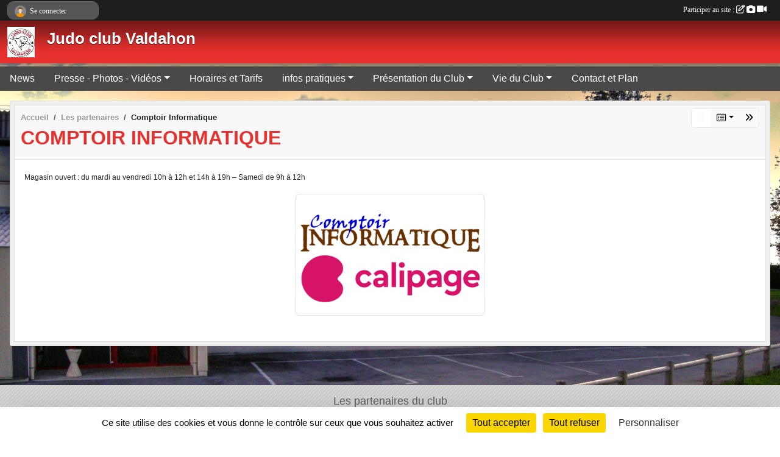

--- FILE ---
content_type: text/html; charset=UTF-8
request_url: https://www.judoclubvaldahon.com/partenaires/comptoir-informatique-82308
body_size: 6339
content:
<!DOCTYPE html>
<html lang="fr" class="Arial uppercasable">
<head>
    <base href="https://www.judoclubvaldahon.com/">
    <meta charset="utf-8">
    <meta http-equiv="Content-Type" content="text/html; charset=utf-8">
    <title>Comptoir Informatique - Judo club Valdahon</title>
    <meta name="description" content="Magasin ouvert : du mardi au vendredi 10h à 12h et 14h à 19h – Samedi de 9h à 12h">
    <meta name="viewport" content="width=device-width, initial-scale=1, maximum-scale=1">
    <meta name="csrf-token" content="IwoEgkgZwOUVgU32LrXcakLqU7MQXZIO8LY4waYo">
    <meta name="apple-itunes-app" content="app-id=890452369">

    <link rel="shortcut icon" type="image/png" href="/media/uploaded/sites/1030/association/5f50a09a0785d_1308773210260389840983603592707671697565614n.png">    
    <link rel="apple-touch-icon" sizes="152x152" href="/mu-152/1030/association/5f50a09a0785d_1308773210260389840983603592707671697565614n.png">
    <link rel="apple-touch-icon" sizes="180x180" href="/mu-180/1030/association/5f50a09a0785d_1308773210260389840983603592707671697565614n.png">
    <link rel="apple-touch-icon" sizes="167x167" href="/mu-167/1030/association/5f50a09a0785d_1308773210260389840983603592707671697565614n.png">
    <meta name="msapplication-TileImage" content="/mu-180/1030/association/5f50a09a0785d_1308773210260389840983603592707671697565614n.png">


    <link rel="manifest" href="/manifest.json">
    <meta name="apple-mobile-web-app-title" content="Judo club Valdahon">

 
    <meta property="og:image" content="https://www.judoclubvaldahon.com/media/uploaded/sites/1030/partenaire/5c94ba67984c4_ComptoirInformatique.png">
    <meta property="og:title" content="Comptoir Informatique">
    <meta property="og:url" content="https://www.judoclubvaldahon.com/partenaires/comptoir-informatique-82308">
    <meta property="og:description" content="Magasin ouvert : du mardi au vendredi 10h à 12h et...">


    <link rel="alternate" type="application/rss+xml" title="Judo club Valdahon - Les news" href="/rss/news">
    <link rel="alternate" type="application/rss+xml" title="Judo club Valdahon - Les évènements" href="/rss/evenement">


<link type="text/css" rel="stylesheet" href="css/bootstrap.5.3.2/bootstrap.min.css">

<link type="text/css" rel="stylesheet" href="css/fontawesome-free-6.5.1-web/css/all.min.css">

<link type="text/css" rel="stylesheet" href="css/barre-noire.css">

<link type="text/css" rel="stylesheet" href="css/common.css">

<link type="text/css" rel="stylesheet" href="css/design-1.css">

<link type="text/css" rel="stylesheet" href="js/fancybox.5.0.36/fancybox.css">

<link type="text/css" rel="stylesheet" href="fonts/icons.css">

    <script src="js/bootstrap.5.3.2/bootstrap.bundle.min.js?tm=1736255796"></script>
    <script src="js/jquery-3.7.1.min.js?tm=1736255796"></script>
    <script src="js/advert.js?tm=1736255796"></script>

     <script src="/tarteaucitron/tarteaucitron.js"></script>
    <script src="/tarteaucitron/tarteaucitron-services.js"></script>
    <script>
        tarteaucitron.init({
            "privacyUrl": "", /* Privacy policy url */

            "hashtag": "#tarteaucitron", /* Open the panel with this hashtag */
            "cookieName": "tarteaucitron", /* Cookie name */

            "orientation": "bottom", //  "middle", /* Banner position (top - bottom) */

            "showAlertSmall": false, /* Show the small banner on bottom right */
            "cookieslist": false, /* Show the cookie list */

            "showIcon": false, /* Show cookie icon to manage cookies */
            "iconPosition": "BottomRight", /* BottomRight, BottomLeft, TopRight and TopLeft */

            "adblocker": false, /* Show a Warning if an adblocker is detected */

            "DenyAllCta" : true, /* Show the deny all button */
            "AcceptAllCta" : true, /* Show the accept all button when highPrivacy on */
            "highPrivacy": true, /* HIGHLY RECOMMANDED Disable auto consent */

            "handleBrowserDNTRequest": false, /* If Do Not Track == 1, disallow all */

            "removeCredit": true, /* Remove credit link */
            "moreInfoLink": true, /* Show more info link */
            "useExternalCss": false, /* If false, the tarteaucitron.css file will be loaded */

            "readmoreLink": "", /* Change the default readmore link */

            "mandatory": true, /* Show a message about mandatory cookies */
        });
        
    </script> 
</head>
<body class="colonne_widget_double partenaires_details bg-type-photo no-bandeau no-orientation fixed-footer users-rounded filters-select footer-with-partenaires"  style="--color1: rgb(230, 49, 46);--color2: rgb(73, 73, 73);--color1-light: rgba(230, 49, 46,0.05);--color1-declined: rgb(255,81,78);--color2-declined: rgb(105,105,105);--title-color: rgb(255, 255, 255);--color1-bkg-texte1: rgb(255,209,206);--color1-bkg-texte2: rgb(233,233,233);--background-color: rgb(255, 255, 255);--background-image-personnalisee: url(/media/uploaded/sites/1030/background/55f3fa1776ed2_Remisedesceintures2014035soussurtonemapped.jpg);--logo-size: 50px;--title-px: 60;--title-size: 2em;--slogan-size: 1.5em;--title-size-coef1: 0,41666666666667;--title-size-coef2: 10;--color1r: 230;--color1g: 49;--color1b: 46;--max-width: 1400px;--bandeau-w: 100%;--bandeau-h: auto;--bandeau-x: 0px;--bandeau-y: 0px;--bandeau-max-height: 245.614px;" >
        <div id="wrap">
    <div id="a2hs" class="bg-dark d-sm-none">
    <div class="container-fluid py-3 maxwidth">
        <div class="row">
            <div class="col-6 text-white">
                <img src="/images/common/mobile-app.png" class="img-thumbnail" style="max-width:30px">
                sportsregions
            </div>
            <div class="col-6 text-end">
                <a href="https://play.google.com/store/apps/details?id=com.initiatives.sportsregions&hl=fr_FR" class="btn btn-sm btn-success">Installer</a>
            </div>
        </div>
    </div>
</div>    <header id="header">
        <div class="fond">
            <div id="degrade"></div>
            <div class="container-fluid maxwidth">
                <div class="row">
                    <div class="col" id="logo">
                    
                            <a id="image_logo" href="https://www.judoclubvaldahon.com" rel="home"><img src="/media/uploaded/sites/1030/association/5f50a09a0785d_1308773210260389840983603592707671697565614n.png" alt="Logo"></a>
                            
                        <div>
                                <p class="longueur_1"><a href="https://www.judoclubvaldahon.com" rel="home">Judo club Valdahon</a></p>
      
                            <span class="slogan"></span>
                        </div>
                    </div>
                </div>
            </div>
        </div>
        
            <section class="container-fluid px-0 maxwidth">
            <div class="row g-0">
                <div class="bandeau col" id="conteneur_bandeau">
                    <a href="https://www.judoclubvaldahon.com"  rel="home"  >
                        <img id="image_bandeau" src="/media/uploaded/sites/1030/bandeau/50803f6ba5352_Bandeau Judo.png" alt="Bandeau">
                    </a>
                </div>
            </div>
        </section>
            
            
        <section class="container-fluid px-0 maxwidth">
            <div class="row g-0">
                <div class="col">
                    <nav id="mainmenu" class="allow2lines">
                        <ul class="nav nav-pills">
            
    <li class="nav-item" id="menu_28189">
        <a class="nav-link " href="https://www.judoclubvaldahon.com/actualites-du-club">News</a>
    </li>
            
    <li class="nav-item dropdown" id="menu_28194">
        <button class="nav-link dropdown-toggle " data-bs-toggle="dropdown" role="button" aria-haspopup="true" aria-expanded="false">Presse - Photos - Vidéos</button>
        <div class="dropdown-menu">
                            <a class="dropdown-item" href="/en-savoir-plus/2022-127870" id="menu_632146">presse 2022</a>
                            <a class="dropdown-item" href="/en-savoir-plus/presse-2021-107237" id="menu_530538">Presse 2021</a>
                            <a class="dropdown-item" href="https://www.judoclubvaldahon.com/photos-du-club" id="menu_28196">Albums photos</a>
                            <a class="dropdown-item" href="https://www.judoclubvaldahon.com/videos-du-club" id="menu_28195">Albums videos</a>
                            <a class="dropdown-item" href="/en-savoir-plus/2019-92440" id="menu_447686">Presse 2019</a>
                            <a class="dropdown-item" href="/en-savoir-plus/2016-60373" id="menu_290027">Presse 2016</a>
                            <a class="dropdown-item" href="/en-savoir-plus/2015-45322" id="menu_204459">Presse2015 </a>
                            <a class="dropdown-item" href="/en-savoir-plus/2014-42372" id="menu_187710">Presse 2014</a>
                            <a class="dropdown-item" href="/en-savoir-plus/2013-42373" id="menu_187713">Presse 2013</a>
                            <a class="dropdown-item" href="/en-savoir-plus/2012-42375" id="menu_187715">Presse 2012</a>
                    </div>
    </li>
            
    <li class="nav-item" id="menu_419364">
        <a class="nav-link " href="/en-savoir-plus/horaires-des-entrainements-et-tarifs-63890">Horaires et Tarifs</a>
    </li>
            
    <li class="nav-item dropdown" id="menu_28199">
        <button class="nav-link dropdown-toggle " data-bs-toggle="dropdown" role="button" aria-haspopup="true" aria-expanded="false">infos pratiques</button>
        <div class="dropdown-menu">
                            <a class="dropdown-item" href="https://www.judoclubvaldahon.com/evenements" id="menu_28198">Evénements</a>
                            <a class="dropdown-item" href="/en-savoir-plus/reglement-interieur-34301" id="menu_139701">Réglement Intérieur</a>
                            <a class="dropdown-item" href="https://www.judoclubvaldahon.com/documents" id="menu_28200">Documents</a>
                            <a class="dropdown-item" href="/en-savoir-plus/inscription-44816" id="menu_202295">Inscription</a>
                            <a class="dropdown-item" href="/en-savoir-plus/liens-utiles-7684" id="menu_28202">Liens utiles</a>
                    </div>
    </li>
            
    <li class="nav-item dropdown" id="menu_140684">
        <button class="nav-link dropdown-toggle " data-bs-toggle="dropdown" role="button" aria-haspopup="true" aria-expanded="false">Présentation du Club</button>
        <div class="dropdown-menu">
                            <a class="dropdown-item" href="https://www.judoclubvaldahon.com/organigramme-du-club" id="menu_28201">Organigramme</a>
                            <a class="dropdown-item" href="/en-savoir-plus/entraineur-99118" id="menu_487096">Entraineur</a>
                            <a class="dropdown-item" href="/en-savoir-plus/presentation-75166" id="menu_366773">Présentation</a>
                            <a class="dropdown-item" href="/en-savoir-plus/historique-99119" id="menu_487097">Historique</a>
                    </div>
    </li>
            
    <li class="nav-item dropdown" id="menu_187707">
        <button class="nav-link dropdown-toggle " data-bs-toggle="dropdown" role="button" aria-haspopup="true" aria-expanded="false">Vie du Club</button>
        <div class="dropdown-menu">
                            <a class="dropdown-item" href="https://www.judoclubvaldahon.com/forum" id="menu_28193">Forum</a>
                            <a class="dropdown-item" href="https://www.judoclubvaldahon.com/livre-d-or" id="menu_28192">Livre d or</a>
                            <a class="dropdown-item" href="/en-savoir-plus/edito-7687" id="menu_28205">Edito</a>
                    </div>
    </li>
            
    <li class="nav-item" id="menu_28207">
        <a class="nav-link " href="https://www.judoclubvaldahon.com/contactez-nous">Contact et Plan</a>
    </li>
</ul>
<form action="#" method="post">
    <select class="form-control form-select" id="navigation-select" name="navigation-select">
        <option value="">Navigation</option>
    </select>
</form>                    </nav>
                </div>
            </div>
        </section>
    </header>
        <div class="container-fluid px-0 px-sm-3 px-xxl-0 pb-5 maxwidth   is_detail   " id="contenu">
                
<div class="row">
    <div class="col-lg-12" id="main-column">
    <section id="main">
        <div class="inner">
            <header id="content-header">
                        <nav aria-label="breadcrumb">
        <ol class="breadcrumb" itemscope itemtype="https://schema.org/BreadcrumbList">
                            <li class="breadcrumb-item " itemprop="itemListElement" itemscope itemtype="https://schema.org/ListItem"><meta itemprop="position" content="1"><a href="https://www.judoclubvaldahon.com" itemprop="item"><span itemprop="name">Accueil</span></a></li>
                            <li class="breadcrumb-item  interval " itemprop="itemListElement" itemscope itemtype="https://schema.org/ListItem"><meta itemprop="position" content="2"><a href="https://www.judoclubvaldahon.com/partenaires" itemprop="item"><span itemprop="name">Les partenaires</span></a></li>
                            <li class="breadcrumb-item " itemprop="itemListElement" itemscope itemtype="https://schema.org/ListItem"><meta itemprop="position" content="3"><span itemprop="name">Comptoir Informatique</span></li>
                    </ol>
    </nav>
        <div id="siblings-btns" class="btn-group">
                    <span class="btn btn-sm btn-outline-light disabled"><i class="fa-solid fa-angles-left"></i></span>
                            <div class="btn-group" role="group">
                <button class="btn btn-sm btn-light dropdown-toggle" data-bs-toggle="dropdown" aria-expanded="false" title="Tous les partenaires"><i class="fa-regular fa-rectangle-list"></i></button>
                <ul class="dropdown-menu dropdown-menu-end">
                                            <li><a class="dropdown-item  active " href="/partenaires/comptoir-informatique-82308">Comptoir Informatique</a></li>
                                            <li><a class="dropdown-item " href="/partenaires/un-gars-et-une-fille-82290">Un Gars et Une Fille</a></li>
                                            <li><a class="dropdown-item " href="/partenaires/val-vision-82201">Val Vision</a></li>
                                            <li><a class="dropdown-item " href="/partenaires/kiosque-a-pizza-82200">Kiosque à Pizza</a></li>
                                            <li><a class="dropdown-item " href="/partenaires/bijouterie-lecrin-du-val-82199">Bijouterie L'écrin du val</a></li>
                                            <li><a class="dropdown-item " href="/partenaires/menuiserie-lime-82198">Menuiserie LIME</a></li>
                                            <li><a class="dropdown-item " href="/partenaires/sis-82197">SIS</a></li>
                                            <li><a class="dropdown-item " href="/partenaires/ville-de-valdahon-75618">Ville de Valdahon</a></li>
                                            <li><a class="dropdown-item " href="/partenaires/credit-agricole-franche-comte-75617">Crédit Agricole Franche-Comté</a></li>
                                            <li><a class="dropdown-item " href="/partenaires/aluprecis-73977">AluPrecis</a></li>
                                            <li><a class="dropdown-item " href="/partenaires/weldom-valdahon-48160">Weldom Valdahon</a></li>
                                            <li><a class="dropdown-item " href="/partenaires/boulangerie-a-croquer-47691">Boulangerie A Croquer</a></li>
                                            <li><a class="dropdown-item " href="/partenaires/ancv-coupon-sport-28182">ancv Coupon Sport</a></li>
                                    </ul>
            </div>
                            <a class="btn btn-sm btn-light next" href="/partenaires/un-gars-et-une-fille-82290" title="Un Gars et Une Fille"><i class="fa-solid fa-angles-right"></i></a>
            </div>
                    <h1 ><span>Comptoir Informatique</span></h1>
                                        <hr class="leon">
</header>            <div class="content">
                                <div class="content  ">
                                        <section class="detail partenaires">
                        <div class="container-fluid px-0">
    <div class="row">
        <div class="col-12">
            <section id="main-content" >
                <p><span style="font-size:9.0pt">Magasin ouvert : du mardi au vendredi 10h à 12h et 14h à 19h – Samedi de 9h à 12h</span></p>


                                    <p class="text-center">
                        <a data-fancybox="partenaire" href="/media/uploaded/sites/1030/partenaire/5c94ba67984c4_ComptoirInformatique.png" title="Comptoir Informatique">
                            <img class="img-thumbnail" src="/media/uploaded/sites/1030/partenaire/5c94ba67984c4_ComptoirInformatique.png" alt="Comptoir Informatique">
                        </a>
                    </p>
                            </section>
        </div>
    </div>
</div>                    </section>
                                    </div>
            </div>
                    </div>
    </section>
 
    </div>
</div>
    </div>
</div><footer id="footer"  class="with-partenaires" >
    <div class="container maxwidth">
        <div class="row partenaires">
        <div class="col-12 px-0">
            <div class="container-fluid">
                <div class="d-none d-sm-flex row background">
                    <div class="col">
                                                <h2>Les partenaires du club</h2>
                    </div>
                </div>
                <div class="d-none d-sm-flex row background pb-2 justify-content-center ">
                                        <div class="col-2 col-md-1 py-2 px-1 px-md-2 px-xl-3 part text-center ">
                        <a data-bs-toggle="tooltip" data-bs-placement="top" href="/partenaires/ancv-coupon-sport-28182" title="ancv Coupon Sport">
                                                            <img class="img-fluid border" src="/mub-120-120-f3f3f3/1030/partenaire/569a6bcbb1b77_CouponSport.png" alt="ancv Coupon Sport">
                                                    </a>
                    </div>
                                        <div class="col-2 col-md-1 py-2 px-1 px-md-2 px-xl-3 part text-center ">
                        <a data-bs-toggle="tooltip" data-bs-placement="top" href="/partenaires/val-vision-82201" title="Val Vision">
                                                            <img class="img-fluid border" src="/mub-120-120-f3f3f3/1030/partenaire/5c8e0e573d32a_LogoValvisionSite.png" alt="Val Vision">
                                                    </a>
                    </div>
                                        <div class="col-2 col-md-1 py-2 px-1 px-md-2 px-xl-3 part text-center ">
                        <a data-bs-toggle="tooltip" data-bs-placement="top" href="/partenaires/credit-agricole-franche-comte-75617" title="Crédit Agricole Franche-Comté">
                                                            <img class="img-fluid border" src="/mub-120-120-f3f3f3/1030/partenaire/5c935c130a045_192252727284977906590484901763603296787176n.jpg" alt="Crédit Agricole Franche-Comté">
                                                    </a>
                    </div>
                                        <div class="col-2 col-md-1 py-2 px-1 px-md-2 px-xl-3 part text-center ">
                        <a data-bs-toggle="tooltip" data-bs-placement="top" href="/partenaires/boulangerie-a-croquer-47691" title="Boulangerie A Croquer">
                                                            <img class="img-fluid border" src="/mub-120-120-f3f3f3/1030/partenaire/569a6be6174cf_ACroquer.png" alt="Boulangerie A Croquer">
                                                    </a>
                    </div>
                                        <div class="col-2 col-md-1 py-2 px-1 px-md-2 px-xl-3 part text-center ">
                        <a data-bs-toggle="tooltip" data-bs-placement="top" href="/partenaires/aluprecis-73977" title="AluPrecis">
                                                            <img class="img-fluid border" src="/mub-120-120-f3f3f3/1030/partenaire/5ac891da30b33_AluPrecis.jpg" alt="AluPrecis">
                                                    </a>
                    </div>
                                        <div class="col-2 col-md-1 py-2 px-1 px-md-2 px-xl-3 part text-center ">
                        <a data-bs-toggle="tooltip" data-bs-placement="top" href="/partenaires/ville-de-valdahon-75618" title="Ville de Valdahon">
                                                            <img class="img-fluid border" src="/mub-120-120-f3f3f3/1030/partenaire/5b2f3f5db074a_valdahon.png" alt="Ville de Valdahon">
                                                    </a>
                    </div>
                                        <div class="col-2 col-md-1 py-2 px-1 px-md-2 px-xl-3 part text-center ">
                        <a data-bs-toggle="tooltip" data-bs-placement="top" href="/partenaires/un-gars-et-une-fille-82290" title="Un Gars et Une Fille">
                                                            <img class="img-fluid border" src="/mub-120-120-f3f3f3/1030/partenaire/5c939ee4d4ba0_Ungarsetunefillelogo.png" alt="Un Gars et Une Fille">
                                                    </a>
                    </div>
                                        <div class="col-2 col-md-1 py-2 px-1 px-md-2 px-xl-3 part text-center ">
                        <a data-bs-toggle="tooltip" data-bs-placement="top" href="/partenaires/menuiserie-lime-82198" title="Menuiserie LIME">
                                                            <img class="img-fluid border" src="/mub-120-120-f3f3f3/1030/partenaire/5c8e0dbe64673_LogoLimeSite.png" alt="Menuiserie LIME">
                                                    </a>
                    </div>
                                        <div class="col-2 col-md-1 py-2 px-1 px-md-2 px-xl-3 part text-center ">
                        <a data-bs-toggle="tooltip" data-bs-placement="top" href="/partenaires/weldom-valdahon-48160" title="Weldom Valdahon">
                                                            <img class="img-fluid border" src="/mub-120-120-f3f3f3/1030/partenaire/569a6bfb8266d_Weldom.png" alt="Weldom Valdahon">
                                                    </a>
                    </div>
                                        <div class="col-2 col-md-1 py-2 px-1 px-md-2 px-xl-3 part text-center ">
                        <a data-bs-toggle="tooltip" data-bs-placement="top" href="/partenaires/comptoir-informatique-82308" title="Comptoir Informatique">
                                                            <img class="img-fluid border" src="/mub-120-120-f3f3f3/1030/partenaire/5c94ba67984c4_ComptoirInformatique.png" alt="Comptoir Informatique">
                                                    </a>
                    </div>
                                        <div class="col-2 col-md-1 py-2 px-1 px-md-2 px-xl-3 part text-center ">
                        <a data-bs-toggle="tooltip" data-bs-placement="top" href="/partenaires/bijouterie-lecrin-du-val-82199" title="Bijouterie L&#039;écrin du val">
                                                            <img class="img-fluid border" src="/mub-120-120-f3f3f3/1030/partenaire/5c8e0df807e0b_EcrinduValSite.png" alt="Bijouterie L&#039;écrin du val">
                                                    </a>
                    </div>
                                        <div class="col-2 col-md-1 py-2 px-1 px-md-2 px-xl-3 part text-center ">
                        <a data-bs-toggle="tooltip" data-bs-placement="top" href="/partenaires/kiosque-a-pizza-82200" title="Kiosque à Pizza">
                                                            <img class="img-fluid border" src="/mub-120-120-f3f3f3/1030/partenaire/5c8e0e21c41cd_KiosqueaPizzaSite.png" alt="Kiosque à Pizza">
                                                    </a>
                    </div>
                                        <div class="col-2 col-md-1 py-2 px-1 px-md-2 px-xl-3 part text-center  last ">
                        <a data-bs-toggle="tooltip" data-bs-placement="top" href="/partenaires/sis-82197" title="SIS">
                                                            <img class="img-fluid border" src="/mub-120-120-f3f3f3/1030/partenaire/5c8e0d92eb032_LogoSISSite.png" alt="SIS">
                                                    </a>
                    </div>
                                    </div>
            </div>
        </div>
    </div>
        <div class="row py-3">
            <div class="col-md-3 col-lg-3 col-xl-3 col-xxl-3 pt-3 pb-1 text-center">
                <nav id="copyright"><a href="https://www.sportsregions.fr/inscription" title="Création de site internet de club de Judo" rel="friend" class="tag_acces_outil_footer_05A"><strong>Sports<em>regions</em></strong></a></nav>                <div id="visites">
                    <i class="fa fa-bar-chart"></i>
                <span id="nb-visites">Chargement des </span> visites
    </div>
<div id="stats_analyser"></div>            </div>
            <div class="col-md-4 col-lg-4 col-xl-4 col-xxl-3 pt-3 pb-1 px-0 text-center">
                <div id="footer-apps">
            <a href="https://play.google.com/store/apps/details?id=com.initiatives.sportsregions&amp;hl=fr_FR"  title="Télécharger l'application Android dans le Play Store"><img src="/images/common/badge-playstore-fr.svg" alt="Télécharger l'application Android dans le play Store"></a>
                <a href="https://itunes.apple.com/fr/app/sportsregions/id890452369" title="Télécharger l'application iPhone dans l\'App Store"><img src="/images/common/badge-appstore-fr.svg" alt="Télécharger l'application iPhone dans l'App Store"></a>
    </div>            </div>
            <div class="col-md-5 col-lg-5 col-xl-4 col-xxl-5 pt-3 pb-1 text-center">
                <nav id="cookies">
    <ul>
        <li><a href="https://www.sportsregions.fr/charte-cookies" class="informations-legales">Charte cookies</a></li>
                <li><a href="javascript:void(0);" onclick="tarteaucitron.userInterface.openPanel();" class="informations-legales">Gestion des cookies</a></li>
            </ul>
</nav>                <nav id="legal">
    <ul>
        <li><a href="https://www.judoclubvaldahon.com/informations-legales" class="informations-legales">Informations légales</a></li>
        <li><a href="https://www.sportsregions.fr/signaler-un-contenu-inapproprie?k=1060900">Signaler un contenu inapproprié</a></li>
    </ul>
</nav>            </div>
            <div class="col-xl-1 col-xxl-1 text-center pt-3 pb-1 px-0 rss d-none d-xl-block">
                <div class="rss">
    <a href="https://www.judoclubvaldahon.com/rss/news" data-bs-toggle="tooltip" data-bs-placement="top" title="Flux rss des actualités"><i class="fa fa-rss"></i></a>
    <a href="https://www.judoclubvaldahon.com/rss/evenement" data-bs-toggle="tooltip" data-bs-placement="top" title="Flux rss des évènements"><i class="fa fa-rss"></i></a>
</div>            </div>
        </div>
    </div>
</footer>        <div id="log_bar">
    <div class="container-fluid maxwidth">
        <div class="row" id="barre_noire">
            <div class="col">
                <div id="informations_utilisateur" class="not-connected">
                    <div id="lien_user" class="hilight">
                        <a href="https://www.judoclubvaldahon.com/se-connecter" id="lien_user_lien">
                        <img id="avatar" class="img-fluid rounded-circle" src="/images/common/boxed-item-membre.svg" alt="avatar"><span class="label">Se connecter</span>
                        </a>
                    </div>
                    <input type="hidden" name="login_sv_email" value="">
                    <input type="hidden" name="login_sv_mode" value="">
                    <input type="hidden" name="login_sv_message" value="">
                    <div id="popup_login"><div id="popup_login_modal" class="modal fade" tabindex="-1" role="dialog" style="display:none"></div></div>
                </div>
            </div>
            <div class="col">
                <div id="participate">
                    <a href="https://www.judoclubvaldahon.com/se-connecter" title="Se connecter pour rédiger une news">
                        Participer au site :
                    
                        <i class="far fa-edit"></i>
        
                        <i class="fas fa-camera"></i>
        
                        <i class="fas fa-video"></i>
                    </a>
                </div>
                            </div>
        </div>
    </div>
</div>
<div id="mobile_login_bar">
    <div class="container-fluid maxwidth">
        <div class="row">
            <div class="col-7 text-right">
                Envie de participer ?
            </div>
            <div class="col-5 text-center">
                <a href="https://www.judoclubvaldahon.com/se-connecter" id="lien_user_lien_mobile" class="btn btn-sm btn-primary">Connexion</a>
            </div>
        </div>
    </div>
</div>        <div id="fb-root"></div>
    <div id="confirmPop" class="modal" style="display:none"></div>
    <div id="multi_modal" class="modal fade" tabindex="-1" role="dialog" style="display:none"></div>
    <script>
    var page_courante = "/partenaires/comptoir-informatique-82308";
    var association_id = 1030;
    var auto_open_login = 0;
    var termes_recherche = "";
    var popup_login_mode = null;
    var popup_login_identifiant = null;
    var popup_login_autoopen = 0;
    </script>
        
        <script src="js/confirm-message-pop.js"></script>
    
        <script src="js/common.js"></script>
    
        <script src="js/design-1.js"></script>
    
        <script src="js/fancybox.5.0.36/fancybox.umd.js"></script>
    
        <script src="js/formulaire.js"></script>
    
        <script src="js/reservations.js"></script>
    
        <script src="js/controle-honorabilite.js"></script>
    
        <script src="js/login.js"></script>
         <script>
        (tarteaucitron.job = tarteaucitron.job || []).push("openstreetmap_sportsregions");
    
    (tarteaucitron.job = tarteaucitron.job || []).push("facebooklikebox");

    (tarteaucitron.job = tarteaucitron.job || []).push("dailymotion");

    (tarteaucitron.job = tarteaucitron.job || []).push("vimeo");

    (tarteaucitron.job = tarteaucitron.job || []).push("facebook_video_sportsregions");

    
    
    </script> </body>
</html>

--- FILE ---
content_type: text/html; charset=UTF-8
request_url: https://www.judoclubvaldahon.com/mub-120-120-f3f3f3/1030/partenaire/5c8e0e573d32a_LogoValvisionSite.png
body_size: 4155
content:
�PNG

   IHDR   x   x   9d6�   	pHYs  �  ��+  �IDATx��{�՝�?���{z^0���ZAIx	��|�(��$�'�*�q%��	1g}�nָ{�ٍ�� A!����q���1��DfȈ(� ���ytOwU���v3�=��p����9u�n�{�~��]���Mb��lO���b�#���5��9F`�1k�Xs���c�#���5��9F`�1k�Xs���c�#���5��9BJiު����c�#���5��9F`�1k�Xs���c�#���5��9F`�1k�Xs���c�#��8uuu�ײ����1i��L&��\7/]jB��Ⱦ�B,� !���ko�ڦN#�K�ݏ#�{ �����������휾N�>|m|c�����䩔p�0(��6�a��1h�|b���7è(�x0e���_f��Y
#"�&a�*(=�~%��_��b�p�(�sU���ӃC6�x;�%ēp~9L>z����	P"�˅7����ӟ��Tc�g�D����瞁� ���3�ߙ�_[k�ï��5cA�p���Ke���`�t�=�lx��lo�/l�>"Bֹ�6����G_m|�'�P�@BB��j��	`�;Pp��j�/��,v����B�GC�q,����1PR��Ɨ0{�,�d�N��VDaBE�>��Z ���/ax)�,W�����2KJQ�˔ Z����Nv�N5���� lç��#�
�c�2�4;�tk�q	�Z	��CQ����CSDrFJ5�e��c>|p;����٢�(���
!���]�����m3���Oւ�u������E����8��2��ߪA�����F�	8�W�T��^ۘ��%�+���k��>g+CUD����	�̀�f��7|�f��\#�!L^�L��0a(���B��LMĆ����ק��p�DX�*r�b	x���t�Iy�l��	�|��V:�fW��]ϼ�-n��$�?u�G+tt�<8X��Epnq��(���^ߧr�"�Q�}#R�EU�2���p�xv�Uy=7�W��=s@$�1~��r��J�>��1�у�%0�H���	5-���<	^������?/	�D�H��!��y�p�����׃m^ڧBܐLӇA�G*�-��l@¦=ʢ2C�-�*��>9�,���q���1���|3R�i�N�7"UL�7^���¿���aX�]��|x�U�-AZ����? 2\@�n�$����#߽X���e�#�`�0�>;
�o��-�l��Z�uc����� ��_+����U@��>� ��&�*��Tmϼ%Ql	�!S�S7�
�T����Y�rlު��'�^�g0$���7P{v5P��1��w�h�׼���^�>�� �E0�<5����n�E��Ot��W��u�I*��%T�wl�k��'S��zF�\=�9<�.��(�`�x������ºI�i��M���0�~�W0�B�*s��T�[�,_���(��X�n�
�2�n��l�� I��~f%�|Iv������B�/F�6�»����&�Ս�`\`ty=��)"�5��*[b�:��/P��ہ���^Az><�Ɨ���	����������?�c��{�K�|u�D�o���aˡ��<��/�֣���6uiS��M��1�d�3��TN��q,du��d�IQ�r�s	���v��U�9SMZ�Ixqo﹮,�S�{<	��u�0{l��ʁ�����w�K��r�wT�(�~b�Z���Ksql�z^ۯ�s��$�)����e�T�(����VH�ʋ&�e�2HPs�hUd
R9��%�K��By�����bG-�e�3����SF�ګ��(���������+r�?����p�TU\�|�T[����8C�U�pnq�1ahw��`^����^�F�����u}�;V�V��	�3�ʣ�4-oIVo�/|%\܇'w��{S�%��	�W� ���Biz�|��Q`5�����f���7T+��kN}�5�^�U=_��|���⽞�y�Q���	�������Q��6e�B��xd;�6B�c��.�f�:u�*G�� G��n�Xp����9%�̶~K@8!GYzf��Rc��ܸc�O��(��K���/��~�^��~�_�JI�_�r0��O1��	~�O�H��AhH��~k��ײԚ8���	G��m�\
��_JU����\_ya�B)�T᯿��+�T_�!+��=�/!��s����-~n����F�U�9��Ț��{��r��*��M�P߮�ݣ8�J`[ B��S�R�O����� n^zKa!�b�2�y5H�u�[-f��ٶ�1,�-y�f.f.��<9�����6�Z���J�昻ƙ�u��f�i�u]Ǝ��36|8g㵟�#��y�(�A$a��9ge��1��2 �m�a��U�x�M�3��������z�σȸ۠/�I)�,�w~��X��
���\<�b��p9=Ǡ�H)Bdݏ���.�}ΐ���<��p]����W��_>�����W^�b��Xx%[��l;�:d�PB�0S�Oc��y�8�J�X�=�c�����K8r�0�y�+������'Z�QYU�U�QYYISsC�9���my��<�I^ȱ��Sm�O<�挿�{��S5���W]Eհ*:�,@�4S�M-܃G�IG{;��v
�g��H����̙37�kS�Me�ڵ<����|ۗ����z� ��.�X<�xEE�.]F,��_0y2+��M�}g7���Õ+Y�`A��u�b|�ￊ�E��˗�x���}&�?��ｗ�ｏ�zp����"���������M^�u��G�#��駟f�_¶m��>֭_�+/�BiII��ڎE�ηi9���;vPVZ�<�Cg>�;:�}�r��.��%�t7vl�{%��(ǃz`"��M�lbpy9]�8���ܰd	�z��@�1��=�����'�g{N��!,��`bY����8RJ��$�����@��.ٙ���}�p8L<#�����}t��LO0�g��Ĳ�h���-$�I\7��͛������>��Luu5_��H$�x;��O��m{l=�� ����t�2\�#�3w�|>����v�?&�"�w��+�$���<n�u�D�0r�;Ƹ	���L�h{v�	&����딕���o�e�V�͝K"�5 �ѡP����q�׳z���Q��������m{�bY55������A�ʩ�;�C>HQ�(�Dm���9��%G�E(���0�?��/_��?N�����8=8��f�*��WT�P_Ͽ�����߱C!_��;V|�%��< y��hllt}.����ttvb[��ʃ�\��t%�v����
Q	��A��x<N4޾��hQ@�]	�1=k�,fΚ��'6��A�r)%�mSp���]R\x�L���Ʋ��Eͤ���D2IIIɀ��&�,���ʓ��dkk+|X����Šc�g����;A���³őÇ9t� N��?!��t&�R�~R��*R��I�/ �k��6�~���g�N1�)���k�Xs���c�#���5��9F`�1k�Xs���c�#���5��9F`�1k�Xs���c�#���5�io���@2|�1�9F`�1k�Xs���c�#���5��9F`�1k�Xs���c�#���5��9F`�1k�Xs�����cM�5��    IEND�B`�

--- FILE ---
content_type: text/html; charset=UTF-8
request_url: https://www.judoclubvaldahon.com/visites
body_size: 5
content:
87239